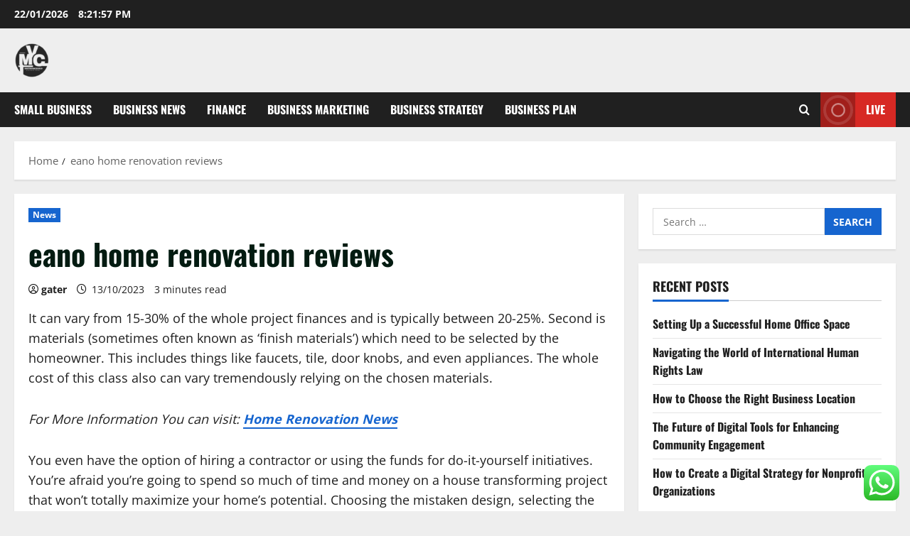

--- FILE ---
content_type: text/html; charset=UTF-8
request_url: https://martinvancreveld.com/eano-home-renovation-reviews.html
body_size: 12216
content:
<!doctype html><html lang="en-US"><head><meta charset="UTF-8"><meta name="viewport" content="width=device-width, initial-scale=1"><link rel="profile" href="https://gmpg.org/xfn/11"><title>eano home renovation reviews - MVC</title><meta name="dc.title" content="eano home renovation reviews - MVC"><meta name="dc.description" content="It can vary from 15-30% of the whole project finances and is typically between 20-25%. Second is materials (sometimes often known as ‘finish materials’) which need to be selected by the homeowner. This includes things like faucets, tile, door knobs, and even appliances. The whole cost of this class also&hellip;"><meta name="dc.relation" content="https://martinvancreveld.com/eano-home-renovation-reviews.html"><meta name="dc.source" content="https://martinvancreveld.com"><meta name="dc.language" content="en_US"><meta name="description" content="It can vary from 15-30% of the whole project finances and is typically between 20-25%. Second is materials (sometimes often known as ‘finish materials’) which need to be selected by the homeowner. This includes things like faucets, tile, door knobs, and even appliances. The whole cost of this class also&hellip;"><meta name="robots" content="index, follow, max-snippet:-1, max-image-preview:large, max-video-preview:-1"><link rel="canonical" href="https://martinvancreveld.com/eano-home-renovation-reviews.html"><meta property="og:url" content="https://martinvancreveld.com/eano-home-renovation-reviews.html"><meta property="og:site_name" content="MVC"><meta property="og:locale" content="en_US"><meta property="og:type" content="article"><meta property="article:author" content=""><meta property="article:publisher" content=""><meta property="article:section" content="News"><meta property="article:tag" content="renovation"><meta property="article:tag" content="reviews"><meta property="og:title" content="eano home renovation reviews - MVC"><meta property="og:description" content="It can vary from 15-30% of the whole project finances and is typically between 20-25%. Second is materials (sometimes often known as ‘finish materials’) which need to be selected by the homeowner. This includes things like faucets, tile, door knobs, and even appliances. The whole cost of this class also&hellip;"><meta property="fb:pages" content=""><meta property="fb:admins" content=""><meta property="fb:app_id" content=""><meta name="twitter:card" content="summary"><meta name="twitter:site" content=""><meta name="twitter:creator" content=""><meta name="twitter:title" content="eano home renovation reviews - MVC"><meta name="twitter:description" content="It can vary from 15-30% of the whole project finances and is typically between 20-25%. Second is materials (sometimes often known as ‘finish materials’) which need to be selected by the homeowner. This includes things like faucets, tile, door knobs, and even appliances. The whole cost of this class also&hellip;"><link rel="alternate" type="application/rss+xml" title="MVC &raquo; Feed" href="https://martinvancreveld.com/feed" /><link rel="alternate" title="oEmbed (JSON)" type="application/json+oembed" href="https://martinvancreveld.com/wp-json/oembed/1.0/embed?url=https%3A%2F%2Fmartinvancreveld.com%2Feano-home-renovation-reviews.html" /><link rel="alternate" title="oEmbed (XML)" type="text/xml+oembed" href="https://martinvancreveld.com/wp-json/oembed/1.0/embed?url=https%3A%2F%2Fmartinvancreveld.com%2Feano-home-renovation-reviews.html&#038;format=xml" /><link data-optimized="2" rel="stylesheet" href="https://martinvancreveld.com/wp-content/litespeed/css/9e0d4eb6c5fdb3325934db276f0f5b41.css?ver=e555a" /> <script type="text/javascript" src="https://martinvancreveld.com/wp-includes/js/jquery/jquery.min.js?ver=3.7.1" id="jquery-core-js"></script> <link rel="https://api.w.org/" href="https://martinvancreveld.com/wp-json/" /><link rel="alternate" title="JSON" type="application/json" href="https://martinvancreveld.com/wp-json/wp/v2/posts/34147" /><link rel="EditURI" type="application/rsd+xml" title="RSD" href="https://martinvancreveld.com/xmlrpc.php?rsd" /><meta name="generator" content="WordPress 6.9" /><link rel='shortlink' href='https://martinvancreveld.com/?p=34147' /><link rel='dns-prefetch' href='https://i0.wp.com/'><link rel='preconnect' href='https://i0.wp.com/' crossorigin><link rel='dns-prefetch' href='https://i1.wp.com/'><link rel='preconnect' href='https://i1.wp.com/' crossorigin><link rel='dns-prefetch' href='https://i2.wp.com/'><link rel='preconnect' href='https://i2.wp.com/' crossorigin><link rel='dns-prefetch' href='https://i3.wp.com/'><link rel='preconnect' href='https://i3.wp.com/' crossorigin><link rel="icon" href="https://martinvancreveld.com/wp-content/uploads/2024/06/cropped-JI-removebg-preview.png" sizes="32x32" /><link rel="icon" href="https://martinvancreveld.com/wp-content/uploads/2024/06/cropped-JI-removebg-preview.png" sizes="192x192" /><link rel="apple-touch-icon" href="https://martinvancreveld.com/wp-content/uploads/2024/06/cropped-JI-removebg-preview.png" /><meta name="msapplication-TileImage" content="https://martinvancreveld.com/wp-content/uploads/2024/06/cropped-JI-removebg-preview.png" /></head><body class="wp-singular post-template-default single single-post postid-34147 single-format-standard wp-custom-logo wp-embed-responsive wp-theme-morenews  aft-sticky-header aft-default-mode aft-header-layout-side header-image-default widget-title-border-bottom default-content-layout single-content-mode-default single-post-title-boxed align-content-left af-wide-layout"><div id="page" class="site af-whole-wrapper">
<a class="skip-link screen-reader-text" href="#content">Skip to content</a><header id="masthead" class="header-layout-side morenews-header"><div class="top-header"><div class="container-wrapper"><div class="top-bar-flex"><div class="top-bar-left col-2"><div class="date-bar-left">
<span class="topbar-date">
22/01/2026 <span id="topbar-time"></span>      </span></div></div><div class="top-bar-right col-2"><div class="aft-small-social-menu"></div></div></div></div></div><div class="af-middle-header " ><div class="container-wrapper"><div class="af-middle-container"><div class="logo"><div class="site-branding uppercase-site-title">
<a href="https://martinvancreveld.com/" class="custom-logo-link" rel="home"><img width="50" height="50" src="https://martinvancreveld.com/wp-content/uploads/2024/06/cropped-JI-removebg-preview.png" class="custom-logo" alt="MVC" decoding="async" loading="lazy" /></a><p class="site-title font-family-1">
<a href="https://martinvancreveld.com/" class="site-title-anchor" rel="home">MVC</a></p><p class="site-description">Business News</p></div></div></div></div></div><div id="main-navigation-bar" class="af-bottom-header"><div class="container-wrapper"><div class="bottom-bar-flex"><div class="offcanvas-navigaiton"><div class="af-bottom-head-nav"><div class="navigation-container"><nav class="main-navigation clearfix"><span class="toggle-menu" >
<a href="#" role="button" class="aft-void-menu" aria-controls="primary-menu" aria-expanded="false">
<span class="screen-reader-text">
Primary Menu            </span>
<i class="ham"></i>
</a>
</span><div class="menu main-menu menu-desktop show-menu-border"><ul id="primary-menu" class="menu"><li id="menu-item-35242" class="menu-item menu-item-type-taxonomy menu-item-object-category menu-item-35242"><a href="https://martinvancreveld.com/category/small-business">Small Business</a></li><li id="menu-item-35243" class="menu-item menu-item-type-taxonomy menu-item-object-category menu-item-35243"><a href="https://martinvancreveld.com/category/business-news">Business News</a></li><li id="menu-item-35244" class="menu-item menu-item-type-taxonomy menu-item-object-category menu-item-35244"><a href="https://martinvancreveld.com/category/finance">Finance</a></li><li id="menu-item-35245" class="menu-item menu-item-type-taxonomy menu-item-object-category menu-item-35245"><a href="https://martinvancreveld.com/category/business-marketing">Business Marketing</a></li><li id="menu-item-35246" class="menu-item menu-item-type-taxonomy menu-item-object-category menu-item-35246"><a href="https://martinvancreveld.com/category/business-strategy">Business Strategy</a></li><li id="menu-item-35247" class="menu-item menu-item-type-taxonomy menu-item-object-category menu-item-35247"><a href="https://martinvancreveld.com/category/business-plan">Business Plan</a></li></ul></div></nav></div></div></div><div class="search-watch"><div class="af-search-wrap"><div class="search-overlay" aria-label="Open search form">
<a href="#" title="Search" class="search-icon" aria-label="Open search form">
<i class="fa fa-search"></i>
</a><div class="af-search-form"><form role="search" method="get" class="search-form" action="https://martinvancreveld.com/">
<label>
<span class="screen-reader-text">Search for:</span>
<input type="search" class="search-field" placeholder="Search &hellip;" value="" name="s" />
</label>
<input type="submit" class="search-submit" value="Search" /></form><div id="af-live-search-results"></div></div></div></div><div class="custom-menu-link">
<a href="#" aria-label="View Live">
<i class="fas fa-play"></i>
Live          </a></div></div></div></div></div></header><div class="aft-main-breadcrumb-wrapper container-wrapper"><div class="af-breadcrumbs font-family-1 color-pad"><div role="navigation" aria-label="Breadcrumbs" class="breadcrumb-trail breadcrumbs" itemprop="breadcrumb"><ul class="trail-items" itemscope itemtype="http://schema.org/BreadcrumbList"><meta name="numberOfItems" content="2" /><meta name="itemListOrder" content="Ascending" /><li itemprop="itemListElement" itemscope itemtype="http://schema.org/ListItem" class="trail-item trail-begin"><a href="https://martinvancreveld.com" rel="home" itemprop="item"><span itemprop="name">Home</span></a><meta itemprop="position" content="1" /></li><li itemprop="itemListElement" itemscope itemtype="http://schema.org/ListItem" class="trail-item trail-end"><a href="https://martinvancreveld.com/eano-home-renovation-reviews.html" itemprop="item"><span itemprop="name">eano home renovation reviews</span></a><meta itemprop="position" content="2" /></li></ul></div></div></div><div id="content" class="container-wrapper"><div class="section-block-upper"><div id="primary" class="content-area"><main id="main" class="site-main"><article id="post-34147" class="af-single-article post-34147 post type-post status-publish format-standard hentry category-news tag-renovation tag-reviews"><div class="entry-content-wrap read-single social-after-title"><header class="entry-header pos-rel"><div class="read-details"><div class="entry-header-details af-cat-widget-carousel"><div class="figure-categories read-categories figure-categories-bg categories-inside-image"><ul class="cat-links"><li class="meta-category">
<a class="morenews-categories category-color-1" href="https://martinvancreveld.com/category/news" aria-label="News">
News
</a></li></ul></div><h1 class="entry-title">eano home renovation reviews</h1><div class="aft-post-excerpt-and-meta color-pad"><div class="entry-meta author-links"><span class="item-metadata posts-author byline">
<i class="far fa-user-circle"></i>
<a href="https://martinvancreveld.com/author/gater">
gater      </a>
</span><span class="item-metadata posts-date">
<i class="far fa-clock" aria-hidden="true"></i>
13/10/2023                </span><span class="min-read">3 minutes read</span><div class="aft-comment-view-share"></div></div></div></div></div></header><div class="color-pad"><div class="entry-content read-details"><p>It can vary from 15-30% of the whole project finances and is typically between 20-25%. Second is materials (sometimes often known as ‘finish materials’) which need to be selected by the homeowner. This includes things like faucets, tile, door knobs, and even appliances. The whole cost of this class also can vary tremendously relying on the chosen materials.</p><p><em>For More Information You can visit: <strong><a href="https://www.wordpressthemesblog.com" data-type="link" data-id="https://www.wordpressthemesblog.com"> Home Renovation News</a></strong></em></p><p>You even have the option of hiring a contractor or using the funds for do-it-yourself initiatives. You’re afraid you’re going to spend so much of time and money on a house transforming project that won’t totally maximize your home’s potential. Choosing the mistaken design, selecting the incorrect supplies, or hiring an inexperienced contractor are potential errors that create anxiousness and hesitation. However, this value can range wherever from $3,000 for a small project to $170,000 for a whole home remodel. Factors like project size, location, and room kind all have an effect on your overall price. For example, bed room remodeling prices are one of the least expensive projects, costing about $1,500 to $5,500 per bedroom.</p><h2>home renovations asheville</h2><p>Because home fairness loans typically max out at 20-year terms, the monthly funds for these loans are sometimes a bit larger than payments for different renovation loans with a term of over 30 years. Does not always require homeowners to refinance their first mortgage, which means householders can maintain their low charges and keep away from restarting the clock on their mortgage in the occasion that they don’t wish to. Same Low Home Equity rates &#8211; for 10 to 20-year phrases, rates are typically <a href="https://www.wordpressthemesblog.com">House &#038; Home Improvement</a> the same as a traditional home fairness mortgage or line of credit score. How to pay for a renovation as a primary time homebuyerIn this information, we’ll discuss renovating as a  first time homebuyer. The finest time of 12 months to renovate a kitchen is whenever you presumably can go with out cooking for a quantity of weeks . You don’t have to plan around the climate except you’re planning on increasing your home’s footprint as a part of the project.</p><h2>As Your Sydney Home Renovation Specialists, We Deliver A Simple, Enjoyable, And Hassle-free Renovation Experience</h2><p>Americans have been forced to use their homes extra — and in a different way. But that does not account for the large spike in demand documented by Max Anderson, chief economist at Porch.com. The company is an online marketplace connecting homeowners to contractors. In the renovation of this 1960s home, the split-level residing house marks the distinction between the unique home and the extension whereas additionally breaking up the open plan space.</p><p>There can also be likely to be a value difference between replastering a wall or ceiling and making use of new plaster for the primary time. This is as a result of replastering is simply correcting blemishes in the plaster that may have deteriorated over time and, on common, will value you between £400 to £550, relying on the size of the room. The choices you&#8217;ll make will, nonetheless, impression the final cost of the project.</p><section class="morenews-author-bio"><div class="af-title-subtitle-wrap"><h2 class="widget-title header-after1 ">
<span class="heading-line-before"></span>
<span class="heading-line">About the Author</span>
<span class="heading-line-after"></span></h2></div><div class="author-box-content"><div class="author-avatar">
<img alt='' src='https://secure.gravatar.com/avatar/878a048e06d6d0503f84665fd4e01679193a59026490fe7af11df282fef1c053?s=96&#038;d=mm&#038;r=g' srcset='https://secure.gravatar.com/avatar/878a048e06d6d0503f84665fd4e01679193a59026490fe7af11df282fef1c053?s=192&#038;d=mm&#038;r=g 2x' class='avatar avatar-96 photo' height='96' width='96' /></div><div class="author-info"><h3 class="author-name">
<a href="https://martinvancreveld.com/author/gater">
gater                      </a></h3><p class="author-role">
Administrator</p><p class="author-description"></p><div class="author-website-and-posts">
<a class="author-website" href="https://martinvancreveld.com/" target="_blank" rel="noopener">
Visit Website                          </a>
<a href="https://martinvancreveld.com/author/gater" class="author-posts-link">
View All Posts                  </a></div></div></div></section><div class="post-item-metadata entry-meta author-links"></div><nav class="navigation post-navigation" aria-label="Post navigation"><h2 class="screen-reader-text">Post navigation</h2><div class="nav-links"><div class="nav-previous"><a href="https://martinvancreveld.com/church-business-meeting.html" rel="prev">Previous: <span class="em-post-navigation nav-title">church business meeting</span></a></div><div class="nav-next"><a href="https://martinvancreveld.com/dropbox-plan-comparison.html" rel="next">Next: <span class="em-post-navigation nav-title">Dropbox Plan Comparison</span></a></div></div></nav></div></div></div><div class="promotionspace enable-promotionspace"><div class="af-reated-posts morenews-customizer"><div class="af-title-subtitle-wrap"><h2 class="widget-title header-after1 ">
<span class="heading-line-before"></span>
<span class="heading-line">Related Stories</span>
<span class="heading-line-after"></span></h2></div><div class="af-container-row clearfix"><div class="col-3 float-l pad latest-posts-grid af-sec-post"><div class="pos-rel read-single color-pad clearfix af-cat-widget-carousel grid-design-default has-post-image"><div class="read-img pos-rel read-bg-img">
<a class="aft-post-image-link" aria-label="Indonesia Multiple Entry Visa for Frequent Travelers and Repeated Visits" href="https://martinvancreveld.com/indonesia-multiple-entry-visa-for-frequent-travelers-and-repeated-visits.html"></a>
<img src="https://storage.googleapis.com/flip-prod-mktg-strapi/media-library/residence_permit_813a3c16bd/residence_permit_813a3c16bd.jpg" alt="residence_permit_813a3c16bd.jpg" /><div class="post-format-and-min-read-wrap"></div><div class="category-min-read-wrap"><div class="read-categories categories-inside-image"><ul class="cat-links"><li class="meta-category">
<a class="morenews-categories category-color-1" href="https://martinvancreveld.com/category/news" aria-label="News">
News
</a></li></ul></div></div></div><div class="pad read-details color-tp-pad"><div class="read-title"><h3>
<a href="https://martinvancreveld.com/indonesia-multiple-entry-visa-for-frequent-travelers-and-repeated-visits.html">Indonesia Multiple Entry Visa for Frequent Travelers and Repeated Visits</a></h3></div><div class="post-item-metadata entry-meta author-links"><span class="item-metadata posts-author byline">
<i class="far fa-user-circle"></i>
<a href="https://martinvancreveld.com/author/gater">
gater      </a>
</span><span class="item-metadata posts-date">
<i class="far fa-clock" aria-hidden="true"></i>
08/01/2026                </span><span class="aft-comment-view-share">
<span class="aft-comment-count">
<a href="https://martinvancreveld.com/indonesia-multiple-entry-visa-for-frequent-travelers-and-repeated-visits.html">
<i class="far fa-comment"></i>
<span class="aft-show-hover">
0            </span>
</a>
</span>
</span></div></div></div></div><div class="col-3 float-l pad latest-posts-grid af-sec-post"><div class="pos-rel read-single color-pad clearfix af-cat-widget-carousel grid-design-default no-post-image"><div class="read-img pos-rel read-bg-img">
<a class="aft-post-image-link" aria-label="Property On The Market In Scotland Savills" href="https://martinvancreveld.com/property-on-the-market-in-scotland-savills.html"></a><div class="post-format-and-min-read-wrap"></div><div class="category-min-read-wrap"><div class="read-categories categories-inside-image"><ul class="cat-links"><li class="meta-category">
<a class="morenews-categories category-color-1" href="https://martinvancreveld.com/category/news" aria-label="News">
News
</a></li></ul></div></div></div><div class="pad read-details color-tp-pad"><div class="read-title"><h3>
<a href="https://martinvancreveld.com/property-on-the-market-in-scotland-savills.html">Property On The Market In Scotland Savills</a></h3></div><div class="post-item-metadata entry-meta author-links"><span class="item-metadata posts-author byline">
<i class="far fa-user-circle"></i>
<a href="https://martinvancreveld.com/author/gater">
gater      </a>
</span><span class="item-metadata posts-date">
<i class="far fa-clock" aria-hidden="true"></i>
30/07/2025                </span><span class="aft-comment-view-share">
<span class="aft-comment-count">
<a href="https://martinvancreveld.com/property-on-the-market-in-scotland-savills.html">
<i class="far fa-comment"></i>
<span class="aft-show-hover">
0            </span>
</a>
</span>
</span></div></div></div></div><div class="col-3 float-l pad latest-posts-grid af-sec-post"><div class="pos-rel read-single color-pad clearfix af-cat-widget-carousel grid-design-default no-post-image"><div class="read-img pos-rel read-bg-img">
<a class="aft-post-image-link" aria-label="Llb Hons Law College Of Wolverhampton" href="https://martinvancreveld.com/llb-hons-law-college-of-wolverhampton.html"></a><div class="post-format-and-min-read-wrap"></div><div class="category-min-read-wrap"><div class="read-categories categories-inside-image"><ul class="cat-links"><li class="meta-category">
<a class="morenews-categories category-color-1" href="https://martinvancreveld.com/category/news" aria-label="News">
News
</a></li></ul></div></div></div><div class="pad read-details color-tp-pad"><div class="read-title"><h3>
<a href="https://martinvancreveld.com/llb-hons-law-college-of-wolverhampton.html">Llb Hons Law College Of Wolverhampton</a></h3></div><div class="post-item-metadata entry-meta author-links"><span class="item-metadata posts-author byline">
<i class="far fa-user-circle"></i>
<a href="https://martinvancreveld.com/author/gater">
gater      </a>
</span><span class="item-metadata posts-date">
<i class="far fa-clock" aria-hidden="true"></i>
29/07/2025                </span><span class="aft-comment-view-share">
<span class="aft-comment-count">
<a href="https://martinvancreveld.com/llb-hons-law-college-of-wolverhampton.html">
<i class="far fa-comment"></i>
<span class="aft-show-hover">
0            </span>
</a>
</span>
</span></div></div></div></div></div></div></div></article></main></div><div id="secondary" class="sidebar-area sidebar-sticky-top"><aside class="widget-area color-pad"><div id="search-2" class="widget morenews-widget widget_search"><form role="search" method="get" class="search-form" action="https://martinvancreveld.com/">
<label>
<span class="screen-reader-text">Search for:</span>
<input type="search" class="search-field" placeholder="Search &hellip;" value="" name="s" />
</label>
<input type="submit" class="search-submit" value="Search" /></form></div><div id="recent-posts-2" class="widget morenews-widget widget_recent_entries"><h2 class="widget-title widget-title-1"><span class="heading-line-before"></span><span class="heading-line">Recent Posts</span><span class="heading-line-after"></span></h2><ul><li>
<a href="https://martinvancreveld.com/setting-up-a-successful-home-office-space.html">Setting Up a Successful Home Office Space</a></li><li>
<a href="https://martinvancreveld.com/navigating-the-world-of-international-human-rights-law.html">Navigating the World of International Human Rights Law</a></li><li>
<a href="https://martinvancreveld.com/how-to-choose-the-right-business-location.html">How to Choose the Right Business Location</a></li><li>
<a href="https://martinvancreveld.com/the-future-of-digital-tools-for-enhancing-community-engagement.html">The Future of Digital Tools for Enhancing Community Engagement</a></li><li>
<a href="https://martinvancreveld.com/how-to-create-a-digital-strategy-for-nonprofit-organizations.html">How to Create a Digital Strategy for Nonprofit Organizations</a></li></ul></div><div id="block-6" class="widget morenews-widget widget_block"><h2 class="widget-title widget-title-1"><span class="heading-line-before"></span><span class="heading-line">Tags</span><span class="heading-line-after"></span></h2><div class="wp-widget-group__inner-blocks"><p class="wp-block-tag-cloud"><a href="https://martinvancreveld.com/tag/analysis" class="tag-cloud-link tag-link-212 tag-link-position-1" style="font-size: 10.40490797546pt;" aria-label="analysis (29 items)">analysis</a>
<a href="https://martinvancreveld.com/tag/analyst" class="tag-cloud-link tag-link-127 tag-link-position-2" style="font-size: 9.7177914110429pt;" aria-label="analyst (24 items)">analyst</a>
<a href="https://martinvancreveld.com/tag/automotive" class="tag-cloud-link tag-link-112 tag-link-position-3" style="font-size: 9.5460122699387pt;" aria-label="automotive (23 items)">automotive</a>
<a href="https://martinvancreveld.com/tag/business" class="tag-cloud-link tag-link-77 tag-link-position-4" style="font-size: 22pt;" aria-label="business (668 items)">business</a>
<a href="https://martinvancreveld.com/tag/cards" class="tag-cloud-link tag-link-129 tag-link-position-5" style="font-size: 11.521472392638pt;" aria-label="cards (40 items)">cards</a>
<a href="https://martinvancreveld.com/tag/central" class="tag-cloud-link tag-link-95 tag-link-position-6" style="font-size: 8.6871165644172pt;" aria-label="central (18 items)">central</a>
<a href="https://martinvancreveld.com/tag/cheap" class="tag-cloud-link tag-link-242 tag-link-position-7" style="font-size: 9.2024539877301pt;" aria-label="cheap (21 items)">cheap</a>
<a href="https://martinvancreveld.com/tag/college" class="tag-cloud-link tag-link-143 tag-link-position-8" style="font-size: 9.2024539877301pt;" aria-label="college (21 items)">college</a>
<a href="https://martinvancreveld.com/tag/consulting" class="tag-cloud-link tag-link-423 tag-link-position-9" style="font-size: 9.2024539877301pt;" aria-label="consulting (21 items)">consulting</a>
<a href="https://martinvancreveld.com/tag/custom" class="tag-cloud-link tag-link-130 tag-link-position-10" style="font-size: 8pt;" aria-label="custom (15 items)">custom</a>
<a href="https://martinvancreveld.com/tag/design" class="tag-cloud-link tag-link-187 tag-link-position-11" style="font-size: 8.5153374233129pt;" aria-label="design (17 items)">design</a>
<a href="https://martinvancreveld.com/tag/development" class="tag-cloud-link tag-link-141 tag-link-position-12" style="font-size: 10.748466257669pt;" aria-label="development (32 items)">development</a>
<a href="https://martinvancreveld.com/tag/district" class="tag-cloud-link tag-link-96 tag-link-position-13" style="font-size: 8pt;" aria-label="district (15 items)">district</a>
<a href="https://martinvancreveld.com/tag/education" class="tag-cloud-link tag-link-149 tag-link-position-14" style="font-size: 10.490797546012pt;" aria-label="education (30 items)">education</a>
<a href="https://martinvancreveld.com/tag/enterprise" class="tag-cloud-link tag-link-69 tag-link-position-15" style="font-size: 8pt;" aria-label="enterprise (15 items)">enterprise</a>
<a href="https://martinvancreveld.com/tag/estate" class="tag-cloud-link tag-link-602 tag-link-position-16" style="font-size: 9.5460122699387pt;" aria-label="estate (23 items)">estate</a>
<a href="https://martinvancreveld.com/tag/fashion" class="tag-cloud-link tag-link-317 tag-link-position-17" style="font-size: 9.8036809815951pt;" aria-label="fashion (25 items)">fashion</a>
<a href="https://martinvancreveld.com/tag/health" class="tag-cloud-link tag-link-332 tag-link-position-18" style="font-size: 13.067484662577pt;" aria-label="health (60 items)">health</a>
<a href="https://martinvancreveld.com/tag/house" class="tag-cloud-link tag-link-646 tag-link-position-19" style="font-size: 9.8036809815951pt;" aria-label="house (25 items)">house</a>
<a href="https://martinvancreveld.com/tag/ideas" class="tag-cloud-link tag-link-168 tag-link-position-20" style="font-size: 11.779141104294pt;" aria-label="ideas (43 items)">ideas</a>
<a href="https://martinvancreveld.com/tag/improvement" class="tag-cloud-link tag-link-1035 tag-link-position-21" style="font-size: 10.834355828221pt;" aria-label="improvement (33 items)">improvement</a>
<a href="https://martinvancreveld.com/tag/information" class="tag-cloud-link tag-link-592 tag-link-position-22" style="font-size: 9.7177914110429pt;" aria-label="information (24 items)">information</a>
<a href="https://martinvancreveld.com/tag/intelligence" class="tag-cloud-link tag-link-200 tag-link-position-23" style="font-size: 9.5460122699387pt;" aria-label="intelligence (23 items)">intelligence</a>
<a href="https://martinvancreveld.com/tag/jewellery" class="tag-cloud-link tag-link-1082 tag-link-position-24" style="font-size: 8.5153374233129pt;" aria-label="jewellery (17 items)">jewellery</a>
<a href="https://martinvancreveld.com/tag/latest" class="tag-cloud-link tag-link-555 tag-link-position-25" style="font-size: 10.920245398773pt;" aria-label="latest (34 items)">latest</a>
<a href="https://martinvancreveld.com/tag/leisure" class="tag-cloud-link tag-link-653 tag-link-position-26" style="font-size: 8.8588957055215pt;" aria-label="leisure (19 items)">leisure</a>
<a href="https://martinvancreveld.com/tag/management" class="tag-cloud-link tag-link-76 tag-link-position-27" style="font-size: 9.7177914110429pt;" aria-label="management (24 items)">management</a>
<a href="https://martinvancreveld.com/tag/manager" class="tag-cloud-link tag-link-207 tag-link-position-28" style="font-size: 9.3742331288344pt;" aria-label="manager (22 items)">manager</a>
<a href="https://martinvancreveld.com/tag/market" class="tag-cloud-link tag-link-134 tag-link-position-29" style="font-size: 8.6871165644172pt;" aria-label="market (18 items)">market</a>
<a href="https://martinvancreveld.com/tag/marketing" class="tag-cloud-link tag-link-93 tag-link-position-30" style="font-size: 9.8036809815951pt;" aria-label="marketing (25 items)">marketing</a>
<a href="https://martinvancreveld.com/tag/mastercard" class="tag-cloud-link tag-link-275 tag-link-position-31" style="font-size: 8pt;" aria-label="mastercard (15 items)">mastercard</a>
<a href="https://martinvancreveld.com/tag/newest" class="tag-cloud-link tag-link-860 tag-link-position-32" style="font-size: 10.233128834356pt;" aria-label="newest (28 items)">newest</a>
<a href="https://martinvancreveld.com/tag/online" class="tag-cloud-link tag-link-118 tag-link-position-33" style="font-size: 15.300613496933pt;" aria-label="online (110 items)">online</a>
<a href="https://martinvancreveld.com/tag/plans" class="tag-cloud-link tag-link-461 tag-link-position-34" style="font-size: 8pt;" aria-label="plans (15 items)">plans</a>
<a href="https://martinvancreveld.com/tag/proposal" class="tag-cloud-link tag-link-178 tag-link-position-35" style="font-size: 10.920245398773pt;" aria-label="proposal (34 items)">proposal</a>
<a href="https://martinvancreveld.com/tag/proposals" class="tag-cloud-link tag-link-191 tag-link-position-36" style="font-size: 8.2576687116564pt;" aria-label="proposals (16 items)">proposals</a>
<a href="https://martinvancreveld.com/tag/school" class="tag-cloud-link tag-link-101 tag-link-position-37" style="font-size: 8.8588957055215pt;" aria-label="school (19 items)">school</a>
<a href="https://martinvancreveld.com/tag/small" class="tag-cloud-link tag-link-84 tag-link-position-38" style="font-size: 12.122699386503pt;" aria-label="small (47 items)">small</a>
<a href="https://martinvancreveld.com/tag/start" class="tag-cloud-link tag-link-144 tag-link-position-39" style="font-size: 13.067484662577pt;" aria-label="start (60 items)">start</a>
<a href="https://martinvancreveld.com/tag/starting" class="tag-cloud-link tag-link-103 tag-link-position-40" style="font-size: 10.233128834356pt;" aria-label="starting (28 items)">starting</a>
<a href="https://martinvancreveld.com/tag/strategies" class="tag-cloud-link tag-link-277 tag-link-position-41" style="font-size: 8.8588957055215pt;" aria-label="strategies (19 items)">strategies</a>
<a href="https://martinvancreveld.com/tag/strategy" class="tag-cloud-link tag-link-74 tag-link-position-42" style="font-size: 9.5460122699387pt;" aria-label="strategy (23 items)">strategy</a>
<a href="https://martinvancreveld.com/tag/technology" class="tag-cloud-link tag-link-499 tag-link-position-43" style="font-size: 13.067484662577pt;" aria-label="technology (61 items)">technology</a>
<a href="https://martinvancreveld.com/tag/travel" class="tag-cloud-link tag-link-158 tag-link-position-44" style="font-size: 10.662576687117pt;" aria-label="travel (31 items)">travel</a>
<a href="https://martinvancreveld.com/tag/write" class="tag-cloud-link tag-link-147 tag-link-position-45" style="font-size: 9.7177914110429pt;" aria-label="write (24 items)">write</a></p></div></div><div id="nav_menu-2" class="widget morenews-widget widget_nav_menu"><h2 class="widget-title widget-title-1"><span class="heading-line-before"></span><span class="heading-line">About Us</span><span class="heading-line-after"></span></h2><div class="menu-about-us-container"><ul id="menu-about-us" class="menu"><li id="menu-item-10094" class="menu-item menu-item-type-post_type menu-item-object-page menu-item-10094"><a href="https://martinvancreveld.com/sitemap">Sitemap</a></li><li id="menu-item-10095" class="menu-item menu-item-type-post_type menu-item-object-page menu-item-10095"><a href="https://martinvancreveld.com/disclosure-policy">Disclosure Policy</a></li><li id="menu-item-10096" class="menu-item menu-item-type-post_type menu-item-object-page menu-item-10096"><a href="https://martinvancreveld.com/contact-us">Contact Us</a></li></ul></div></div><div id="magenet_widget-2" class="widget morenews-widget widget_magenet_widget"><aside class="widget magenet_widget_box"><div class="mads-block"></div></aside></div></aside></div></div></div><section class="aft-blocks above-footer-widget-section"></section><footer class="site-footer aft-footer-sidebar-col-0" data-background=""><div class="site-info"><div class="container-wrapper"><div class="col-1 color-pad">
Copyright &copy; All rights reserved.                                          <span class="sep"> | </span>
<a href="https://afthemes.com/products/morenews/" target="_blank">MoreNews</a> by AF themes.</div></div></div></footer></div><a id="scroll-up" class="secondary-color right">
</a> <script type="text/javascript">var _acic={dataProvider:10};(function(){var e=document.createElement("script");e.type="text/javascript";e.async=true;e.src="https://www.acint.net/aci.js";var t=document.getElementsByTagName("script")[0];t.parentNode.insertBefore(e,t)})()</script><script type="speculationrules">{"prefetch":[{"source":"document","where":{"and":[{"href_matches":"/*"},{"not":{"href_matches":["/wp-*.php","/wp-admin/*","/wp-content/uploads/*","/wp-content/*","/wp-content/plugins/*","/wp-content/themes/morenews/*","/*\\?(.+)"]}},{"not":{"selector_matches":"a[rel~=\"nofollow\"]"}},{"not":{"selector_matches":".no-prefetch, .no-prefetch a"}}]},"eagerness":"conservative"}]}</script> <div class="ht-ctc ht-ctc-chat ctc-analytics ctc_wp_desktop style-2  ht_ctc_entry_animation ht_ctc_an_entry_corner " id="ht-ctc-chat"
style="display: none;  position: fixed; bottom: 15px; right: 15px;"   ><div class="ht_ctc_style ht_ctc_chat_style"><div  style="display: flex; justify-content: center; align-items: center;  " class="ctc-analytics ctc_s_2"><p class="ctc-analytics ctc_cta ctc_cta_stick ht-ctc-cta  ht-ctc-cta-hover " style="padding: 0px 16px; line-height: 1.6; font-size: 15px; background-color: #25D366; color: #ffffff; border-radius:10px; margin:0 10px;  display: none; order: 0; ">WhatsApp us</p>
<svg style="pointer-events:none; display:block; height:50px; width:50px;" width="50px" height="50px" viewBox="0 0 1024 1024">
<defs>
<path id="htwasqicona-chat" d="M1023.941 765.153c0 5.606-.171 17.766-.508 27.159-.824 22.982-2.646 52.639-5.401 66.151-4.141 20.306-10.392 39.472-18.542 55.425-9.643 18.871-21.943 35.775-36.559 50.364-14.584 14.56-31.472 26.812-50.315 36.416-16.036 8.172-35.322 14.426-55.744 18.549-13.378 2.701-42.812 4.488-65.648 5.3-9.402.336-21.564.505-27.15.505l-504.226-.081c-5.607 0-17.765-.172-27.158-.509-22.983-.824-52.639-2.646-66.152-5.4-20.306-4.142-39.473-10.392-55.425-18.542-18.872-9.644-35.775-21.944-50.364-36.56-14.56-14.584-26.812-31.471-36.415-50.314-8.174-16.037-14.428-35.323-18.551-55.744-2.7-13.378-4.487-42.812-5.3-65.649-.334-9.401-.503-21.563-.503-27.148l.08-504.228c0-5.607.171-17.766.508-27.159.825-22.983 2.646-52.639 5.401-66.151 4.141-20.306 10.391-39.473 18.542-55.426C34.154 93.24 46.455 76.336 61.07 61.747c14.584-14.559 31.472-26.812 50.315-36.416 16.037-8.172 35.324-14.426 55.745-18.549 13.377-2.701 42.812-4.488 65.648-5.3 9.402-.335 21.565-.504 27.149-.504l504.227.081c5.608 0 17.766.171 27.159.508 22.983.825 52.638 2.646 66.152 5.401 20.305 4.141 39.472 10.391 55.425 18.542 18.871 9.643 35.774 21.944 50.363 36.559 14.559 14.584 26.812 31.471 36.415 50.315 8.174 16.037 14.428 35.323 18.551 55.744 2.7 13.378 4.486 42.812 5.3 65.649.335 9.402.504 21.564.504 27.15l-.082 504.226z"/>
</defs>
<linearGradient id="htwasqiconb-chat" gradientUnits="userSpaceOnUse" x1="512.001" y1=".978" x2="512.001" y2="1025.023">
<stop offset="0" stop-color="#61fd7d"/>
<stop offset="1" stop-color="#2bb826"/>
</linearGradient>
<use xlink:href="#htwasqicona-chat" overflow="visible" style="fill: url(#htwasqiconb-chat)" fill="url(#htwasqiconb-chat)"/>
<g>
<path style="fill: #FFFFFF;" fill="#FFF" d="M783.302 243.246c-69.329-69.387-161.529-107.619-259.763-107.658-202.402 0-367.133 164.668-367.214 367.072-.026 64.699 16.883 127.854 49.017 183.522l-52.096 190.229 194.665-51.047c53.636 29.244 114.022 44.656 175.482 44.682h.151c202.382 0 367.128-164.688 367.21-367.094.039-98.087-38.121-190.319-107.452-259.706zM523.544 808.047h-.125c-54.767-.021-108.483-14.729-155.344-42.529l-11.146-6.612-115.517 30.293 30.834-112.592-7.259-11.544c-30.552-48.579-46.688-104.729-46.664-162.379.066-168.229 136.985-305.096 305.339-305.096 81.521.031 158.154 31.811 215.779 89.482s89.342 134.332 89.312 215.859c-.066 168.243-136.984 305.118-305.209 305.118zm167.415-228.515c-9.177-4.591-54.286-26.782-62.697-29.843-8.41-3.062-14.526-4.592-20.645 4.592-6.115 9.182-23.699 29.843-29.053 35.964-5.352 6.122-10.704 6.888-19.879 2.296-9.176-4.591-38.74-14.277-73.786-45.526-27.275-24.319-45.691-54.359-51.043-63.543-5.352-9.183-.569-14.146 4.024-18.72 4.127-4.109 9.175-10.713 13.763-16.069 4.587-5.355 6.117-9.183 9.175-15.304 3.059-6.122 1.529-11.479-.765-16.07-2.293-4.591-20.644-49.739-28.29-68.104-7.447-17.886-15.013-15.466-20.645-15.747-5.346-.266-11.469-.322-17.585-.322s-16.057 2.295-24.467 11.478-32.113 31.374-32.113 76.521c0 45.147 32.877 88.764 37.465 94.885 4.588 6.122 64.699 98.771 156.741 138.502 21.892 9.45 38.982 15.094 52.308 19.322 21.98 6.979 41.982 5.995 57.793 3.634 17.628-2.633 54.284-22.189 61.932-43.615 7.646-21.427 7.646-39.791 5.352-43.617-2.294-3.826-8.41-6.122-17.585-10.714z"/>
</g>
</svg></div></div></div>
<span class="ht_ctc_chat_data" data-settings="{&quot;number&quot;:&quot;6289634888810&quot;,&quot;pre_filled&quot;:&quot;&quot;,&quot;dis_m&quot;:&quot;show&quot;,&quot;dis_d&quot;:&quot;show&quot;,&quot;css&quot;:&quot;cursor: pointer; z-index: 99999999;&quot;,&quot;pos_d&quot;:&quot;position: fixed; bottom: 15px; right: 15px;&quot;,&quot;pos_m&quot;:&quot;position: fixed; bottom: 15px; right: 15px;&quot;,&quot;side_d&quot;:&quot;right&quot;,&quot;side_m&quot;:&quot;right&quot;,&quot;schedule&quot;:&quot;no&quot;,&quot;se&quot;:150,&quot;ani&quot;:&quot;no-animation&quot;,&quot;url_target_d&quot;:&quot;_blank&quot;,&quot;ga&quot;:&quot;yes&quot;,&quot;gtm&quot;:&quot;1&quot;,&quot;fb&quot;:&quot;yes&quot;,&quot;webhook_format&quot;:&quot;json&quot;,&quot;g_init&quot;:&quot;default&quot;,&quot;g_an_event_name&quot;:&quot;click to chat&quot;,&quot;gtm_event_name&quot;:&quot;Click to Chat&quot;,&quot;pixel_event_name&quot;:&quot;Click to Chat by HoliThemes&quot;}" data-rest="21dacc760f"></span> <script type="text/javascript" id="ht_ctc_app_js-js-extra">/*  */
var ht_ctc_chat_var = {"number":"6289634888810","pre_filled":"","dis_m":"show","dis_d":"show","css":"cursor: pointer; z-index: 99999999;","pos_d":"position: fixed; bottom: 15px; right: 15px;","pos_m":"position: fixed; bottom: 15px; right: 15px;","side_d":"right","side_m":"right","schedule":"no","se":"150","ani":"no-animation","url_target_d":"_blank","ga":"yes","gtm":"1","fb":"yes","webhook_format":"json","g_init":"default","g_an_event_name":"click to chat","gtm_event_name":"Click to Chat","pixel_event_name":"Click to Chat by HoliThemes"};
var ht_ctc_variables = {"g_an_event_name":"click to chat","gtm_event_name":"Click to Chat","pixel_event_type":"trackCustom","pixel_event_name":"Click to Chat by HoliThemes","g_an_params":["g_an_param_1","g_an_param_2","g_an_param_3"],"g_an_param_1":{"key":"number","value":"{number}"},"g_an_param_2":{"key":"title","value":"{title}"},"g_an_param_3":{"key":"url","value":"{url}"},"pixel_params":["pixel_param_1","pixel_param_2","pixel_param_3","pixel_param_4"],"pixel_param_1":{"key":"Category","value":"Click to Chat for WhatsApp"},"pixel_param_2":{"key":"ID","value":"{number}"},"pixel_param_3":{"key":"Title","value":"{title}"},"pixel_param_4":{"key":"URL","value":"{url}"},"gtm_params":["gtm_param_1","gtm_param_2","gtm_param_3","gtm_param_4","gtm_param_5"],"gtm_param_1":{"key":"type","value":"chat"},"gtm_param_2":{"key":"number","value":"{number}"},"gtm_param_3":{"key":"title","value":"{title}"},"gtm_param_4":{"key":"url","value":"{url}"},"gtm_param_5":{"key":"ref","value":"dataLayer push"}};
//# sourceURL=ht_ctc_app_js-js-extra
/*  */</script> <script id="wp-emoji-settings" type="application/json">{"baseUrl":"https://s.w.org/images/core/emoji/17.0.2/72x72/","ext":".png","svgUrl":"https://s.w.org/images/core/emoji/17.0.2/svg/","svgExt":".svg","source":{"concatemoji":"https://martinvancreveld.com/wp-includes/js/wp-emoji-release.min.js?ver=6.9"}}</script> <script type="module">/*  */
/*! This file is auto-generated */
const a=JSON.parse(document.getElementById("wp-emoji-settings").textContent),o=(window._wpemojiSettings=a,"wpEmojiSettingsSupports"),s=["flag","emoji"];function i(e){try{var t={supportTests:e,timestamp:(new Date).valueOf()};sessionStorage.setItem(o,JSON.stringify(t))}catch(e){}}function c(e,t,n){e.clearRect(0,0,e.canvas.width,e.canvas.height),e.fillText(t,0,0);t=new Uint32Array(e.getImageData(0,0,e.canvas.width,e.canvas.height).data);e.clearRect(0,0,e.canvas.width,e.canvas.height),e.fillText(n,0,0);const a=new Uint32Array(e.getImageData(0,0,e.canvas.width,e.canvas.height).data);return t.every((e,t)=>e===a[t])}function p(e,t){e.clearRect(0,0,e.canvas.width,e.canvas.height),e.fillText(t,0,0);var n=e.getImageData(16,16,1,1);for(let e=0;e<n.data.length;e++)if(0!==n.data[e])return!1;return!0}function u(e,t,n,a){switch(t){case"flag":return n(e,"\ud83c\udff3\ufe0f\u200d\u26a7\ufe0f","\ud83c\udff3\ufe0f\u200b\u26a7\ufe0f")?!1:!n(e,"\ud83c\udde8\ud83c\uddf6","\ud83c\udde8\u200b\ud83c\uddf6")&&!n(e,"\ud83c\udff4\udb40\udc67\udb40\udc62\udb40\udc65\udb40\udc6e\udb40\udc67\udb40\udc7f","\ud83c\udff4\u200b\udb40\udc67\u200b\udb40\udc62\u200b\udb40\udc65\u200b\udb40\udc6e\u200b\udb40\udc67\u200b\udb40\udc7f");case"emoji":return!a(e,"\ud83e\u1fac8")}return!1}function f(e,t,n,a){let r;const o=(r="undefined"!=typeof WorkerGlobalScope&&self instanceof WorkerGlobalScope?new OffscreenCanvas(300,150):document.createElement("canvas")).getContext("2d",{willReadFrequently:!0}),s=(o.textBaseline="top",o.font="600 32px Arial",{});return e.forEach(e=>{s[e]=t(o,e,n,a)}),s}function r(e){var t=document.createElement("script");t.src=e,t.defer=!0,document.head.appendChild(t)}a.supports={everything:!0,everythingExceptFlag:!0},new Promise(t=>{let n=function(){try{var e=JSON.parse(sessionStorage.getItem(o));if("object"==typeof e&&"number"==typeof e.timestamp&&(new Date).valueOf()<e.timestamp+604800&&"object"==typeof e.supportTests)return e.supportTests}catch(e){}return null}();if(!n){if("undefined"!=typeof Worker&&"undefined"!=typeof OffscreenCanvas&&"undefined"!=typeof URL&&URL.createObjectURL&&"undefined"!=typeof Blob)try{var e="postMessage("+f.toString()+"("+[JSON.stringify(s),u.toString(),c.toString(),p.toString()].join(",")+"));",a=new Blob([e],{type:"text/javascript"});const r=new Worker(URL.createObjectURL(a),{name:"wpTestEmojiSupports"});return void(r.onmessage=e=>{i(n=e.data),r.terminate(),t(n)})}catch(e){}i(n=f(s,u,c,p))}t(n)}).then(e=>{for(const n in e)a.supports[n]=e[n],a.supports.everything=a.supports.everything&&a.supports[n],"flag"!==n&&(a.supports.everythingExceptFlag=a.supports.everythingExceptFlag&&a.supports[n]);var t;a.supports.everythingExceptFlag=a.supports.everythingExceptFlag&&!a.supports.flag,a.supports.everything||((t=a.source||{}).concatemoji?r(t.concatemoji):t.wpemoji&&t.twemoji&&(r(t.twemoji),r(t.wpemoji)))});
//# sourceURL=https://martinvancreveld.com/wp-includes/js/wp-emoji-loader.min.js
/*  */</script> <script data-optimized="1" src="https://martinvancreveld.com/wp-content/litespeed/js/357624330958f2af65def326ee090690.js?ver=e555a"></script><script defer src="https://static.cloudflareinsights.com/beacon.min.js/vcd15cbe7772f49c399c6a5babf22c1241717689176015" integrity="sha512-ZpsOmlRQV6y907TI0dKBHq9Md29nnaEIPlkf84rnaERnq6zvWvPUqr2ft8M1aS28oN72PdrCzSjY4U6VaAw1EQ==" data-cf-beacon='{"version":"2024.11.0","token":"eaee7806b2274842a8a3dffa3ac1a8bc","r":1,"server_timing":{"name":{"cfCacheStatus":true,"cfEdge":true,"cfExtPri":true,"cfL4":true,"cfOrigin":true,"cfSpeedBrain":true},"location_startswith":null}}' crossorigin="anonymous"></script>
</body></html>
<!-- Page optimized by LiteSpeed Cache @2026-01-22 03:21:40 -->

<!-- Page cached by LiteSpeed Cache 7.7 on 2026-01-22 03:21:40 -->